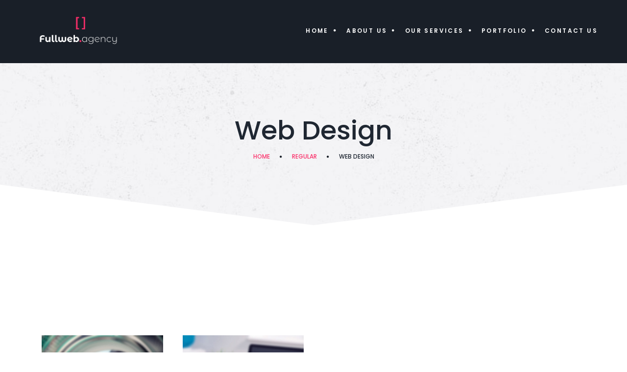

--- FILE ---
content_type: text/html; charset=UTF-8
request_url: https://fullweb.agency/portfolio/web-design-regular/
body_size: 9637
content:
<!DOCTYPE html>
<html lang="fr-FR" class="no-js">
<head>
	<meta charset="UTF-8">
	<meta name="viewport" content="width=device-width, initial-scale=1">
    <meta name="format-detection" content="telephone=no">
	<link rel="profile" href="http://gmpg.org/xfn/11">
		<title>Web Design &#8211; FULLWEB AGENCY : Conseils en stratégie digitale, numérique responsable et RSE</title>
<meta name='robots' content='max-image-preview:large' />
<link rel='dns-prefetch' href='//fonts.googleapis.com' />
<link rel="alternate" type="application/rss+xml" title="FULLWEB AGENCY : Conseils en stratégie digitale, numérique responsable et RSE &raquo; Flux" href="https://fullweb.agency/feed/" />
<link rel="alternate" type="application/rss+xml" title="FULLWEB AGENCY : Conseils en stratégie digitale, numérique responsable et RSE &raquo; Flux des commentaires" href="https://fullweb.agency/comments/feed/" />
<link rel="alternate" type="application/rss+xml" title="Flux pour FULLWEB AGENCY : Conseils en stratégie digitale, numérique responsable et RSE &raquo; Web Design Portfolio Catégorie" href="https://fullweb.agency/portfolio/web-design-regular/feed/" />
<script>
window._wpemojiSettings = {"baseUrl":"https:\/\/s.w.org\/images\/core\/emoji\/14.0.0\/72x72\/","ext":".png","svgUrl":"https:\/\/s.w.org\/images\/core\/emoji\/14.0.0\/svg\/","svgExt":".svg","source":{"concatemoji":"https:\/\/fullweb.agency\/wp-includes\/js\/wp-emoji-release.min.js?ver=6.2.8"}};
/*! This file is auto-generated */
!function(e,a,t){var n,r,o,i=a.createElement("canvas"),p=i.getContext&&i.getContext("2d");function s(e,t){p.clearRect(0,0,i.width,i.height),p.fillText(e,0,0);e=i.toDataURL();return p.clearRect(0,0,i.width,i.height),p.fillText(t,0,0),e===i.toDataURL()}function c(e){var t=a.createElement("script");t.src=e,t.defer=t.type="text/javascript",a.getElementsByTagName("head")[0].appendChild(t)}for(o=Array("flag","emoji"),t.supports={everything:!0,everythingExceptFlag:!0},r=0;r<o.length;r++)t.supports[o[r]]=function(e){if(p&&p.fillText)switch(p.textBaseline="top",p.font="600 32px Arial",e){case"flag":return s("\ud83c\udff3\ufe0f\u200d\u26a7\ufe0f","\ud83c\udff3\ufe0f\u200b\u26a7\ufe0f")?!1:!s("\ud83c\uddfa\ud83c\uddf3","\ud83c\uddfa\u200b\ud83c\uddf3")&&!s("\ud83c\udff4\udb40\udc67\udb40\udc62\udb40\udc65\udb40\udc6e\udb40\udc67\udb40\udc7f","\ud83c\udff4\u200b\udb40\udc67\u200b\udb40\udc62\u200b\udb40\udc65\u200b\udb40\udc6e\u200b\udb40\udc67\u200b\udb40\udc7f");case"emoji":return!s("\ud83e\udef1\ud83c\udffb\u200d\ud83e\udef2\ud83c\udfff","\ud83e\udef1\ud83c\udffb\u200b\ud83e\udef2\ud83c\udfff")}return!1}(o[r]),t.supports.everything=t.supports.everything&&t.supports[o[r]],"flag"!==o[r]&&(t.supports.everythingExceptFlag=t.supports.everythingExceptFlag&&t.supports[o[r]]);t.supports.everythingExceptFlag=t.supports.everythingExceptFlag&&!t.supports.flag,t.DOMReady=!1,t.readyCallback=function(){t.DOMReady=!0},t.supports.everything||(n=function(){t.readyCallback()},a.addEventListener?(a.addEventListener("DOMContentLoaded",n,!1),e.addEventListener("load",n,!1)):(e.attachEvent("onload",n),a.attachEvent("onreadystatechange",function(){"complete"===a.readyState&&t.readyCallback()})),(e=t.source||{}).concatemoji?c(e.concatemoji):e.wpemoji&&e.twemoji&&(c(e.twemoji),c(e.wpemoji)))}(window,document,window._wpemojiSettings);
</script>
<style>
img.wp-smiley,
img.emoji {
	display: inline !important;
	border: none !important;
	box-shadow: none !important;
	height: 1em !important;
	width: 1em !important;
	margin: 0 0.07em !important;
	vertical-align: -0.1em !important;
	background: none !important;
	padding: 0 !important;
}
</style>
	<link rel='stylesheet' id='simple_social_feed_css-css' href='https://fullweb.agency/wp-content/plugins/simple-social-feed/css/simple_social_feed.css?ver=0.0.2' media='all' />
<link rel='stylesheet' id='wp-block-library-css' href='https://fullweb.agency/wp-includes/css/dist/block-library/style.min.css?ver=6.2.8' media='all' />
<style id='wp-block-library-theme-inline-css'>
.wp-block-audio figcaption{color:#555;font-size:13px;text-align:center}.is-dark-theme .wp-block-audio figcaption{color:hsla(0,0%,100%,.65)}.wp-block-audio{margin:0 0 1em}.wp-block-code{border:1px solid #ccc;border-radius:4px;font-family:Menlo,Consolas,monaco,monospace;padding:.8em 1em}.wp-block-embed figcaption{color:#555;font-size:13px;text-align:center}.is-dark-theme .wp-block-embed figcaption{color:hsla(0,0%,100%,.65)}.wp-block-embed{margin:0 0 1em}.blocks-gallery-caption{color:#555;font-size:13px;text-align:center}.is-dark-theme .blocks-gallery-caption{color:hsla(0,0%,100%,.65)}.wp-block-image figcaption{color:#555;font-size:13px;text-align:center}.is-dark-theme .wp-block-image figcaption{color:hsla(0,0%,100%,.65)}.wp-block-image{margin:0 0 1em}.wp-block-pullquote{border-bottom:4px solid;border-top:4px solid;color:currentColor;margin-bottom:1.75em}.wp-block-pullquote cite,.wp-block-pullquote footer,.wp-block-pullquote__citation{color:currentColor;font-size:.8125em;font-style:normal;text-transform:uppercase}.wp-block-quote{border-left:.25em solid;margin:0 0 1.75em;padding-left:1em}.wp-block-quote cite,.wp-block-quote footer{color:currentColor;font-size:.8125em;font-style:normal;position:relative}.wp-block-quote.has-text-align-right{border-left:none;border-right:.25em solid;padding-left:0;padding-right:1em}.wp-block-quote.has-text-align-center{border:none;padding-left:0}.wp-block-quote.is-large,.wp-block-quote.is-style-large,.wp-block-quote.is-style-plain{border:none}.wp-block-search .wp-block-search__label{font-weight:700}.wp-block-search__button{border:1px solid #ccc;padding:.375em .625em}:where(.wp-block-group.has-background){padding:1.25em 2.375em}.wp-block-separator.has-css-opacity{opacity:.4}.wp-block-separator{border:none;border-bottom:2px solid;margin-left:auto;margin-right:auto}.wp-block-separator.has-alpha-channel-opacity{opacity:1}.wp-block-separator:not(.is-style-wide):not(.is-style-dots){width:100px}.wp-block-separator.has-background:not(.is-style-dots){border-bottom:none;height:1px}.wp-block-separator.has-background:not(.is-style-wide):not(.is-style-dots){height:2px}.wp-block-table{margin:0 0 1em}.wp-block-table td,.wp-block-table th{word-break:normal}.wp-block-table figcaption{color:#555;font-size:13px;text-align:center}.is-dark-theme .wp-block-table figcaption{color:hsla(0,0%,100%,.65)}.wp-block-video figcaption{color:#555;font-size:13px;text-align:center}.is-dark-theme .wp-block-video figcaption{color:hsla(0,0%,100%,.65)}.wp-block-video{margin:0 0 1em}.wp-block-template-part.has-background{margin-bottom:0;margin-top:0;padding:1.25em 2.375em}
</style>
<link rel='stylesheet' id='classic-theme-styles-css' href='https://fullweb.agency/wp-includes/css/classic-themes.min.css?ver=6.2.8' media='all' />
<style id='global-styles-inline-css'>
body{--wp--preset--color--black: #000000;--wp--preset--color--cyan-bluish-gray: #abb8c3;--wp--preset--color--white: #ffffff;--wp--preset--color--pale-pink: #f78da7;--wp--preset--color--vivid-red: #cf2e2e;--wp--preset--color--luminous-vivid-orange: #ff6900;--wp--preset--color--luminous-vivid-amber: #fcb900;--wp--preset--color--light-green-cyan: #7bdcb5;--wp--preset--color--vivid-green-cyan: #00d084;--wp--preset--color--pale-cyan-blue: #8ed1fc;--wp--preset--color--vivid-cyan-blue: #0693e3;--wp--preset--color--vivid-purple: #9b51e0;--wp--preset--gradient--vivid-cyan-blue-to-vivid-purple: linear-gradient(135deg,rgba(6,147,227,1) 0%,rgb(155,81,224) 100%);--wp--preset--gradient--light-green-cyan-to-vivid-green-cyan: linear-gradient(135deg,rgb(122,220,180) 0%,rgb(0,208,130) 100%);--wp--preset--gradient--luminous-vivid-amber-to-luminous-vivid-orange: linear-gradient(135deg,rgba(252,185,0,1) 0%,rgba(255,105,0,1) 100%);--wp--preset--gradient--luminous-vivid-orange-to-vivid-red: linear-gradient(135deg,rgba(255,105,0,1) 0%,rgb(207,46,46) 100%);--wp--preset--gradient--very-light-gray-to-cyan-bluish-gray: linear-gradient(135deg,rgb(238,238,238) 0%,rgb(169,184,195) 100%);--wp--preset--gradient--cool-to-warm-spectrum: linear-gradient(135deg,rgb(74,234,220) 0%,rgb(151,120,209) 20%,rgb(207,42,186) 40%,rgb(238,44,130) 60%,rgb(251,105,98) 80%,rgb(254,248,76) 100%);--wp--preset--gradient--blush-light-purple: linear-gradient(135deg,rgb(255,206,236) 0%,rgb(152,150,240) 100%);--wp--preset--gradient--blush-bordeaux: linear-gradient(135deg,rgb(254,205,165) 0%,rgb(254,45,45) 50%,rgb(107,0,62) 100%);--wp--preset--gradient--luminous-dusk: linear-gradient(135deg,rgb(255,203,112) 0%,rgb(199,81,192) 50%,rgb(65,88,208) 100%);--wp--preset--gradient--pale-ocean: linear-gradient(135deg,rgb(255,245,203) 0%,rgb(182,227,212) 50%,rgb(51,167,181) 100%);--wp--preset--gradient--electric-grass: linear-gradient(135deg,rgb(202,248,128) 0%,rgb(113,206,126) 100%);--wp--preset--gradient--midnight: linear-gradient(135deg,rgb(2,3,129) 0%,rgb(40,116,252) 100%);--wp--preset--duotone--dark-grayscale: url('#wp-duotone-dark-grayscale');--wp--preset--duotone--grayscale: url('#wp-duotone-grayscale');--wp--preset--duotone--purple-yellow: url('#wp-duotone-purple-yellow');--wp--preset--duotone--blue-red: url('#wp-duotone-blue-red');--wp--preset--duotone--midnight: url('#wp-duotone-midnight');--wp--preset--duotone--magenta-yellow: url('#wp-duotone-magenta-yellow');--wp--preset--duotone--purple-green: url('#wp-duotone-purple-green');--wp--preset--duotone--blue-orange: url('#wp-duotone-blue-orange');--wp--preset--font-size--small: 13px;--wp--preset--font-size--medium: 20px;--wp--preset--font-size--large: 36px;--wp--preset--font-size--x-large: 42px;--wp--preset--spacing--20: 0.44rem;--wp--preset--spacing--30: 0.67rem;--wp--preset--spacing--40: 1rem;--wp--preset--spacing--50: 1.5rem;--wp--preset--spacing--60: 2.25rem;--wp--preset--spacing--70: 3.38rem;--wp--preset--spacing--80: 5.06rem;--wp--preset--shadow--natural: 6px 6px 9px rgba(0, 0, 0, 0.2);--wp--preset--shadow--deep: 12px 12px 50px rgba(0, 0, 0, 0.4);--wp--preset--shadow--sharp: 6px 6px 0px rgba(0, 0, 0, 0.2);--wp--preset--shadow--outlined: 6px 6px 0px -3px rgba(255, 255, 255, 1), 6px 6px rgba(0, 0, 0, 1);--wp--preset--shadow--crisp: 6px 6px 0px rgba(0, 0, 0, 1);}:where(.is-layout-flex){gap: 0.5em;}body .is-layout-flow > .alignleft{float: left;margin-inline-start: 0;margin-inline-end: 2em;}body .is-layout-flow > .alignright{float: right;margin-inline-start: 2em;margin-inline-end: 0;}body .is-layout-flow > .aligncenter{margin-left: auto !important;margin-right: auto !important;}body .is-layout-constrained > .alignleft{float: left;margin-inline-start: 0;margin-inline-end: 2em;}body .is-layout-constrained > .alignright{float: right;margin-inline-start: 2em;margin-inline-end: 0;}body .is-layout-constrained > .aligncenter{margin-left: auto !important;margin-right: auto !important;}body .is-layout-constrained > :where(:not(.alignleft):not(.alignright):not(.alignfull)){max-width: var(--wp--style--global--content-size);margin-left: auto !important;margin-right: auto !important;}body .is-layout-constrained > .alignwide{max-width: var(--wp--style--global--wide-size);}body .is-layout-flex{display: flex;}body .is-layout-flex{flex-wrap: wrap;align-items: center;}body .is-layout-flex > *{margin: 0;}:where(.wp-block-columns.is-layout-flex){gap: 2em;}.has-black-color{color: var(--wp--preset--color--black) !important;}.has-cyan-bluish-gray-color{color: var(--wp--preset--color--cyan-bluish-gray) !important;}.has-white-color{color: var(--wp--preset--color--white) !important;}.has-pale-pink-color{color: var(--wp--preset--color--pale-pink) !important;}.has-vivid-red-color{color: var(--wp--preset--color--vivid-red) !important;}.has-luminous-vivid-orange-color{color: var(--wp--preset--color--luminous-vivid-orange) !important;}.has-luminous-vivid-amber-color{color: var(--wp--preset--color--luminous-vivid-amber) !important;}.has-light-green-cyan-color{color: var(--wp--preset--color--light-green-cyan) !important;}.has-vivid-green-cyan-color{color: var(--wp--preset--color--vivid-green-cyan) !important;}.has-pale-cyan-blue-color{color: var(--wp--preset--color--pale-cyan-blue) !important;}.has-vivid-cyan-blue-color{color: var(--wp--preset--color--vivid-cyan-blue) !important;}.has-vivid-purple-color{color: var(--wp--preset--color--vivid-purple) !important;}.has-black-background-color{background-color: var(--wp--preset--color--black) !important;}.has-cyan-bluish-gray-background-color{background-color: var(--wp--preset--color--cyan-bluish-gray) !important;}.has-white-background-color{background-color: var(--wp--preset--color--white) !important;}.has-pale-pink-background-color{background-color: var(--wp--preset--color--pale-pink) !important;}.has-vivid-red-background-color{background-color: var(--wp--preset--color--vivid-red) !important;}.has-luminous-vivid-orange-background-color{background-color: var(--wp--preset--color--luminous-vivid-orange) !important;}.has-luminous-vivid-amber-background-color{background-color: var(--wp--preset--color--luminous-vivid-amber) !important;}.has-light-green-cyan-background-color{background-color: var(--wp--preset--color--light-green-cyan) !important;}.has-vivid-green-cyan-background-color{background-color: var(--wp--preset--color--vivid-green-cyan) !important;}.has-pale-cyan-blue-background-color{background-color: var(--wp--preset--color--pale-cyan-blue) !important;}.has-vivid-cyan-blue-background-color{background-color: var(--wp--preset--color--vivid-cyan-blue) !important;}.has-vivid-purple-background-color{background-color: var(--wp--preset--color--vivid-purple) !important;}.has-black-border-color{border-color: var(--wp--preset--color--black) !important;}.has-cyan-bluish-gray-border-color{border-color: var(--wp--preset--color--cyan-bluish-gray) !important;}.has-white-border-color{border-color: var(--wp--preset--color--white) !important;}.has-pale-pink-border-color{border-color: var(--wp--preset--color--pale-pink) !important;}.has-vivid-red-border-color{border-color: var(--wp--preset--color--vivid-red) !important;}.has-luminous-vivid-orange-border-color{border-color: var(--wp--preset--color--luminous-vivid-orange) !important;}.has-luminous-vivid-amber-border-color{border-color: var(--wp--preset--color--luminous-vivid-amber) !important;}.has-light-green-cyan-border-color{border-color: var(--wp--preset--color--light-green-cyan) !important;}.has-vivid-green-cyan-border-color{border-color: var(--wp--preset--color--vivid-green-cyan) !important;}.has-pale-cyan-blue-border-color{border-color: var(--wp--preset--color--pale-cyan-blue) !important;}.has-vivid-cyan-blue-border-color{border-color: var(--wp--preset--color--vivid-cyan-blue) !important;}.has-vivid-purple-border-color{border-color: var(--wp--preset--color--vivid-purple) !important;}.has-vivid-cyan-blue-to-vivid-purple-gradient-background{background: var(--wp--preset--gradient--vivid-cyan-blue-to-vivid-purple) !important;}.has-light-green-cyan-to-vivid-green-cyan-gradient-background{background: var(--wp--preset--gradient--light-green-cyan-to-vivid-green-cyan) !important;}.has-luminous-vivid-amber-to-luminous-vivid-orange-gradient-background{background: var(--wp--preset--gradient--luminous-vivid-amber-to-luminous-vivid-orange) !important;}.has-luminous-vivid-orange-to-vivid-red-gradient-background{background: var(--wp--preset--gradient--luminous-vivid-orange-to-vivid-red) !important;}.has-very-light-gray-to-cyan-bluish-gray-gradient-background{background: var(--wp--preset--gradient--very-light-gray-to-cyan-bluish-gray) !important;}.has-cool-to-warm-spectrum-gradient-background{background: var(--wp--preset--gradient--cool-to-warm-spectrum) !important;}.has-blush-light-purple-gradient-background{background: var(--wp--preset--gradient--blush-light-purple) !important;}.has-blush-bordeaux-gradient-background{background: var(--wp--preset--gradient--blush-bordeaux) !important;}.has-luminous-dusk-gradient-background{background: var(--wp--preset--gradient--luminous-dusk) !important;}.has-pale-ocean-gradient-background{background: var(--wp--preset--gradient--pale-ocean) !important;}.has-electric-grass-gradient-background{background: var(--wp--preset--gradient--electric-grass) !important;}.has-midnight-gradient-background{background: var(--wp--preset--gradient--midnight) !important;}.has-small-font-size{font-size: var(--wp--preset--font-size--small) !important;}.has-medium-font-size{font-size: var(--wp--preset--font-size--medium) !important;}.has-large-font-size{font-size: var(--wp--preset--font-size--large) !important;}.has-x-large-font-size{font-size: var(--wp--preset--font-size--x-large) !important;}
.wp-block-navigation a:where(:not(.wp-element-button)){color: inherit;}
:where(.wp-block-columns.is-layout-flex){gap: 2em;}
.wp-block-pullquote{font-size: 1.5em;line-height: 1.6;}
</style>
<link rel='stylesheet' id='wp-aas-public-css-css' href='https://fullweb.agency/wp-content/plugins/accordion-and-accordion-slider/assets/css/wp-aas-public.css?ver=1.4.6' media='all' />
<link rel='stylesheet' id='font-awesome-css' href='https://fullweb.agency/wp-content/plugins/unyson/framework/static/libs/font-awesome/css/font-awesome.min.css?ver=2.7.31' media='all' />
<link rel='stylesheet' id='deepdigital-icon-fonts-css' href='https://fullweb.agency/wp-content/themes/deepdigital/css/fonts.css?ver=2.11.4' media='all' />
<link rel='stylesheet' id='deepdigital-font-css' href='//fonts.googleapis.com/css?family=Poppins%3A100%2C200%2C300%2C400%2C500%2C600%2C700%2C800%2C900%7CRaleway%3A100%2C200%2C300%2C400%2C500%2C600%2C700%2C800&#038;subset=latin-ext&#038;ver=2.11.4' media='all' />
<link rel='stylesheet' id='deepdigital-css-style-css' href='https://fullweb.agency/wp-content/themes/deepdigital/style.css?ver=6.2.8' media='all' />
<link rel='stylesheet' id='deepdigital-bootstrap-css' href='https://fullweb.agency/wp-content/themes/deepdigital/css/bootstrap.min.css?ver=2.11.4' media='all' />
<link rel='stylesheet' id='deepdigital-animations-css' href='https://fullweb.agency/wp-content/themes/deepdigital/css/animations.css?ver=2.11.4' media='all' />
<link rel='stylesheet' id='deepdigital-main-css' href='https://fullweb.agency/wp-content/themes/deepdigital/css/main.css?ver=2.11.4' media='all' />
<style id='deepdigital-main-inline-css'>
:root{--colorMain:#FA316A;--colorMain2:#a0ce4e;--colorMain3:#00bea3;--colorMain4:#f1894c;--darkgreyColor:#1f2732;--greyColor:#f4f4f5;--darkColor:#191f28;--fontColor:#7f7f7f;--fontColorLight:#a4a9b9;--colorMainRGB:250, 49, 106;--colorMain2RGB:160, 206, 78;--colorMain3RGB:0, 190, 163;--colorMain4RGB:241, 137, 76;--darkgreyColorRGB:31, 39, 50;--greyColorRGB:244, 244, 245;--darkColorRGB:25, 31, 40;--colorMainLighter10:#fb638e;--colorMainLighter30:#fec6d6;--darkColorDarken2:#151a22;--greyColorDarken1:#f1f1f3;}
</style>
<script src='https://fullweb.agency/wp-includes/js/jquery/jquery.min.js?ver=3.6.4' id='jquery-core-js'></script>
<script src='https://fullweb.agency/wp-includes/js/jquery/jquery-migrate.min.js?ver=3.4.0' id='jquery-migrate-js'></script>
<script src='https://fullweb.agency/wp-content/plugins/rev-slider/public/assets/js/rbtools.min.js?ver=6.5.18' async id='tp-tools-js'></script>
<script src='https://fullweb.agency/wp-content/plugins/rev-slider/public/assets/js/rs6.min.js?ver=6.5.23' async id='revmin-js'></script>
<script id='snazzymaps-js-js-extra'>
var SnazzyDataForSnazzyMaps = [];
SnazzyDataForSnazzyMaps={"id":151,"name":"Ultra Light with Labels","description":"Light Rust","url":"https:\/\/snazzymaps.com\/style\/151\/ultra-light-with-labels","imageUrl":"https:\/\/snazzy-maps-cdn.azureedge.net\/assets\/151-ultra-light-with-labels.png?v=20170626083737","json":"[{\"featureType\":\"water\",\"elementType\":\"geometry\",\"stylers\":[{\"color\":\"#e9e9e9\"},{\"lightness\":17}]},{\"featureType\":\"landscape\",\"elementType\":\"geometry\",\"stylers\":[{\"color\":\"#f5f5f5\"},{\"lightness\":20}]},{\"featureType\":\"road.highway\",\"elementType\":\"geometry.fill\",\"stylers\":[{\"color\":\"#ffffff\"},{\"lightness\":17}]},{\"featureType\":\"road.highway\",\"elementType\":\"geometry.stroke\",\"stylers\":[{\"color\":\"#ffffff\"},{\"lightness\":29},{\"weight\":0.2}]},{\"featureType\":\"road.arterial\",\"elementType\":\"geometry\",\"stylers\":[{\"color\":\"#ffffff\"},{\"lightness\":18}]},{\"featureType\":\"road.local\",\"elementType\":\"geometry\",\"stylers\":[{\"color\":\"#ffffff\"},{\"lightness\":16}]},{\"featureType\":\"poi\",\"elementType\":\"geometry\",\"stylers\":[{\"color\":\"#f5f5f5\"},{\"lightness\":21}]},{\"featureType\":\"poi.park\",\"elementType\":\"geometry\",\"stylers\":[{\"color\":\"#dedede\"},{\"lightness\":21}]},{\"elementType\":\"labels.text.stroke\",\"stylers\":[{\"visibility\":\"on\"},{\"color\":\"#ffffff\"},{\"lightness\":16}]},{\"elementType\":\"labels.text.fill\",\"stylers\":[{\"saturation\":36},{\"color\":\"#333333\"},{\"lightness\":40}]},{\"elementType\":\"labels.icon\",\"stylers\":[{\"visibility\":\"off\"}]},{\"featureType\":\"transit\",\"elementType\":\"geometry\",\"stylers\":[{\"color\":\"#f2f2f2\"},{\"lightness\":19}]},{\"featureType\":\"administrative\",\"elementType\":\"geometry.fill\",\"stylers\":[{\"color\":\"#fefefe\"},{\"lightness\":20}]},{\"featureType\":\"administrative\",\"elementType\":\"geometry.stroke\",\"stylers\":[{\"color\":\"#fefefe\"},{\"lightness\":17},{\"weight\":1.2}]}]","views":620653,"favorites":1564,"createdBy":{"name":"hawasan","url":"http:\/\/www.haveasign.pl"},"createdOn":"2014-11-04T03:01:33.197","tags":["greyscale","light"],"colors":["gray","white"]};
</script>
<script src='https://fullweb.agency/wp-content/plugins/snazzy-maps/snazzymaps.js?ver=1.5.0' id='snazzymaps-js-js'></script>
<script src='https://fullweb.agency/wp-content/themes/deepdigital/js/vendor/modernizr-custom.js?ver=2.11.4' id='deepdigital-modernizr-js'></script>
<link rel="EditURI" type="application/rsd+xml" title="RSD" href="https://fullweb.agency/xmlrpc.php?rsd" />
<link rel="wlwmanifest" type="application/wlwmanifest+xml" href="https://fullweb.agency/wp-includes/wlwmanifest.xml" />
<meta name="generator" content="WordPress 6.2.8" />
<meta name="generator" content="Redux 4.5.10" /><meta name="generator" content="Powered by Slider Revolution 6.5.23 - responsive, Mobile-Friendly Slider Plugin for WordPress with comfortable drag and drop interface." />
<link rel="icon" href="https://fullweb.agency/wp-content/uploads/2023/04/cropped-Rose_FullWebAgency_icone@4x-32x32.png" sizes="32x32" />
<link rel="icon" href="https://fullweb.agency/wp-content/uploads/2023/04/cropped-Rose_FullWebAgency_icone@4x-192x192.png" sizes="192x192" />
<link rel="apple-touch-icon" href="https://fullweb.agency/wp-content/uploads/2023/04/cropped-Rose_FullWebAgency_icone@4x-180x180.png" />
<meta name="msapplication-TileImage" content="https://fullweb.agency/wp-content/uploads/2023/04/cropped-Rose_FullWebAgency_icone@4x-270x270.png" />
<script>function setREVStartSize(e){
			//window.requestAnimationFrame(function() {
				window.RSIW = window.RSIW===undefined ? window.innerWidth : window.RSIW;
				window.RSIH = window.RSIH===undefined ? window.innerHeight : window.RSIH;
				try {
					var pw = document.getElementById(e.c).parentNode.offsetWidth,
						newh;
					pw = pw===0 || isNaN(pw) || (e.l=="fullwidth" || e.layout=="fullwidth") ? window.RSIW : pw;
					e.tabw = e.tabw===undefined ? 0 : parseInt(e.tabw);
					e.thumbw = e.thumbw===undefined ? 0 : parseInt(e.thumbw);
					e.tabh = e.tabh===undefined ? 0 : parseInt(e.tabh);
					e.thumbh = e.thumbh===undefined ? 0 : parseInt(e.thumbh);
					e.tabhide = e.tabhide===undefined ? 0 : parseInt(e.tabhide);
					e.thumbhide = e.thumbhide===undefined ? 0 : parseInt(e.thumbhide);
					e.mh = e.mh===undefined || e.mh=="" || e.mh==="auto" ? 0 : parseInt(e.mh,0);
					if(e.layout==="fullscreen" || e.l==="fullscreen")
						newh = Math.max(e.mh,window.RSIH);
					else{
						e.gw = Array.isArray(e.gw) ? e.gw : [e.gw];
						for (var i in e.rl) if (e.gw[i]===undefined || e.gw[i]===0) e.gw[i] = e.gw[i-1];
						e.gh = e.el===undefined || e.el==="" || (Array.isArray(e.el) && e.el.length==0)? e.gh : e.el;
						e.gh = Array.isArray(e.gh) ? e.gh : [e.gh];
						for (var i in e.rl) if (e.gh[i]===undefined || e.gh[i]===0) e.gh[i] = e.gh[i-1];
											
						var nl = new Array(e.rl.length),
							ix = 0,
							sl;
						e.tabw = e.tabhide>=pw ? 0 : e.tabw;
						e.thumbw = e.thumbhide>=pw ? 0 : e.thumbw;
						e.tabh = e.tabhide>=pw ? 0 : e.tabh;
						e.thumbh = e.thumbhide>=pw ? 0 : e.thumbh;
						for (var i in e.rl) nl[i] = e.rl[i]<window.RSIW ? 0 : e.rl[i];
						sl = nl[0];
						for (var i in nl) if (sl>nl[i] && nl[i]>0) { sl = nl[i]; ix=i;}
						var m = pw>(e.gw[ix]+e.tabw+e.thumbw) ? 1 : (pw-(e.tabw+e.thumbw)) / (e.gw[ix]);
						newh =  (e.gh[ix] * m) + (e.tabh + e.thumbh);
					}
					var el = document.getElementById(e.c);
					if (el!==null && el) el.style.height = newh+"px";
					el = document.getElementById(e.c+"_wrapper");
					if (el!==null && el) {
						el.style.height = newh+"px";
						el.style.display = "block";
					}
				} catch(e){
					console.log("Failure at Presize of Slider:" + e)
				}
			//});
		  };</script>
</head>

<body class="archive tax-fw-portfolio-category term-web-design-regular term-94 masthead-fixed archive-list-view full-width light-body">
<svg xmlns="http://www.w3.org/2000/svg" viewBox="0 0 0 0" width="0" height="0" focusable="false" role="none" style="visibility: hidden; position: absolute; left: -9999px; overflow: hidden;" ><defs><filter id="wp-duotone-dark-grayscale"><feColorMatrix color-interpolation-filters="sRGB" type="matrix" values=" .299 .587 .114 0 0 .299 .587 .114 0 0 .299 .587 .114 0 0 .299 .587 .114 0 0 " /><feComponentTransfer color-interpolation-filters="sRGB" ><feFuncR type="table" tableValues="0 0.49803921568627" /><feFuncG type="table" tableValues="0 0.49803921568627" /><feFuncB type="table" tableValues="0 0.49803921568627" /><feFuncA type="table" tableValues="1 1" /></feComponentTransfer><feComposite in2="SourceGraphic" operator="in" /></filter></defs></svg><svg xmlns="http://www.w3.org/2000/svg" viewBox="0 0 0 0" width="0" height="0" focusable="false" role="none" style="visibility: hidden; position: absolute; left: -9999px; overflow: hidden;" ><defs><filter id="wp-duotone-grayscale"><feColorMatrix color-interpolation-filters="sRGB" type="matrix" values=" .299 .587 .114 0 0 .299 .587 .114 0 0 .299 .587 .114 0 0 .299 .587 .114 0 0 " /><feComponentTransfer color-interpolation-filters="sRGB" ><feFuncR type="table" tableValues="0 1" /><feFuncG type="table" tableValues="0 1" /><feFuncB type="table" tableValues="0 1" /><feFuncA type="table" tableValues="1 1" /></feComponentTransfer><feComposite in2="SourceGraphic" operator="in" /></filter></defs></svg><svg xmlns="http://www.w3.org/2000/svg" viewBox="0 0 0 0" width="0" height="0" focusable="false" role="none" style="visibility: hidden; position: absolute; left: -9999px; overflow: hidden;" ><defs><filter id="wp-duotone-purple-yellow"><feColorMatrix color-interpolation-filters="sRGB" type="matrix" values=" .299 .587 .114 0 0 .299 .587 .114 0 0 .299 .587 .114 0 0 .299 .587 .114 0 0 " /><feComponentTransfer color-interpolation-filters="sRGB" ><feFuncR type="table" tableValues="0.54901960784314 0.98823529411765" /><feFuncG type="table" tableValues="0 1" /><feFuncB type="table" tableValues="0.71764705882353 0.25490196078431" /><feFuncA type="table" tableValues="1 1" /></feComponentTransfer><feComposite in2="SourceGraphic" operator="in" /></filter></defs></svg><svg xmlns="http://www.w3.org/2000/svg" viewBox="0 0 0 0" width="0" height="0" focusable="false" role="none" style="visibility: hidden; position: absolute; left: -9999px; overflow: hidden;" ><defs><filter id="wp-duotone-blue-red"><feColorMatrix color-interpolation-filters="sRGB" type="matrix" values=" .299 .587 .114 0 0 .299 .587 .114 0 0 .299 .587 .114 0 0 .299 .587 .114 0 0 " /><feComponentTransfer color-interpolation-filters="sRGB" ><feFuncR type="table" tableValues="0 1" /><feFuncG type="table" tableValues="0 0.27843137254902" /><feFuncB type="table" tableValues="0.5921568627451 0.27843137254902" /><feFuncA type="table" tableValues="1 1" /></feComponentTransfer><feComposite in2="SourceGraphic" operator="in" /></filter></defs></svg><svg xmlns="http://www.w3.org/2000/svg" viewBox="0 0 0 0" width="0" height="0" focusable="false" role="none" style="visibility: hidden; position: absolute; left: -9999px; overflow: hidden;" ><defs><filter id="wp-duotone-midnight"><feColorMatrix color-interpolation-filters="sRGB" type="matrix" values=" .299 .587 .114 0 0 .299 .587 .114 0 0 .299 .587 .114 0 0 .299 .587 .114 0 0 " /><feComponentTransfer color-interpolation-filters="sRGB" ><feFuncR type="table" tableValues="0 0" /><feFuncG type="table" tableValues="0 0.64705882352941" /><feFuncB type="table" tableValues="0 1" /><feFuncA type="table" tableValues="1 1" /></feComponentTransfer><feComposite in2="SourceGraphic" operator="in" /></filter></defs></svg><svg xmlns="http://www.w3.org/2000/svg" viewBox="0 0 0 0" width="0" height="0" focusable="false" role="none" style="visibility: hidden; position: absolute; left: -9999px; overflow: hidden;" ><defs><filter id="wp-duotone-magenta-yellow"><feColorMatrix color-interpolation-filters="sRGB" type="matrix" values=" .299 .587 .114 0 0 .299 .587 .114 0 0 .299 .587 .114 0 0 .299 .587 .114 0 0 " /><feComponentTransfer color-interpolation-filters="sRGB" ><feFuncR type="table" tableValues="0.78039215686275 1" /><feFuncG type="table" tableValues="0 0.94901960784314" /><feFuncB type="table" tableValues="0.35294117647059 0.47058823529412" /><feFuncA type="table" tableValues="1 1" /></feComponentTransfer><feComposite in2="SourceGraphic" operator="in" /></filter></defs></svg><svg xmlns="http://www.w3.org/2000/svg" viewBox="0 0 0 0" width="0" height="0" focusable="false" role="none" style="visibility: hidden; position: absolute; left: -9999px; overflow: hidden;" ><defs><filter id="wp-duotone-purple-green"><feColorMatrix color-interpolation-filters="sRGB" type="matrix" values=" .299 .587 .114 0 0 .299 .587 .114 0 0 .299 .587 .114 0 0 .299 .587 .114 0 0 " /><feComponentTransfer color-interpolation-filters="sRGB" ><feFuncR type="table" tableValues="0.65098039215686 0.40392156862745" /><feFuncG type="table" tableValues="0 1" /><feFuncB type="table" tableValues="0.44705882352941 0.4" /><feFuncA type="table" tableValues="1 1" /></feComponentTransfer><feComposite in2="SourceGraphic" operator="in" /></filter></defs></svg><svg xmlns="http://www.w3.org/2000/svg" viewBox="0 0 0 0" width="0" height="0" focusable="false" role="none" style="visibility: hidden; position: absolute; left: -9999px; overflow: hidden;" ><defs><filter id="wp-duotone-blue-orange"><feColorMatrix color-interpolation-filters="sRGB" type="matrix" values=" .299 .587 .114 0 0 .299 .587 .114 0 0 .299 .587 .114 0 0 .299 .587 .114 0 0 " /><feComponentTransfer color-interpolation-filters="sRGB" ><feFuncR type="table" tableValues="0.098039215686275 1" /><feFuncG type="table" tableValues="0 0.66274509803922" /><feFuncB type="table" tableValues="0.84705882352941 0.41960784313725" /><feFuncA type="table" tableValues="1 1" /></feComponentTransfer><feComposite in2="SourceGraphic" operator="in" /></filter></defs></svg>	<!-- page preloader -->
	<div class="preloader">
		<div class="preloader_image to_animate" data-delay="3000" data-animation="pulse"  style="background-image: url(//fullweb.agency/wp-content/uploads/2023/04/cropped-Rose_FullWebAgency_icone@4x.png)"></div>
	</div>

<span class="circle-cursor">
    <h6 class="title"></h6>
    <span class="date"></span>
</span>

<!-- search modal -->
<div class="modal" tabindex="-1" role="dialog" aria-labelledby="search_modal" id="search_modal">
	<button type="button" class="close" data-dismiss="modal" aria-label="Close">
		<span aria-hidden="true">
			<i class="rt-icon2-cross2"></i>
		</span>
	</button>
	<div class="widget widget_search">
		
<form role="search" method="get" class="search-form form-inline" action="https://fullweb.agency/">
	<div class="form-group">
		<label>
			<input type="search" class="search-field form-control"
			       placeholder="Search"
			       value="" name="s"
			       title="Search for:"/>
		</label>
	</div>
	<button type="submit" class="search-submit theme_button">
		<span class="screen-reader-text">Search</span>
	</button>
</form>
	</div>
</div>
	<!-- Unyson messages modal -->
	<div class="modal fade" tabindex="-1" role="dialog" id="messages_modal">
		<div class="fw-messages-wrap ls with_padding">
			<button type="button" class="close color-darkgrey" data-dismiss="modal">
				<span aria-hidden="true">&times;</span>
			</button>
					</div>
	</div><!-- eof .modal -->

<!-- wrappers for visual page editor and boxed version of template -->
<div id="canvas" class="wide">
	<div id="box_wrapper">
		<!-- template sections -->
		<header id="header" class="page_header header_1 toggler_right affix-top ds">
	<div class="container-fluid">
		<div class="row">
			<div class="col-sm-12 display_table">
				<div class="header_left_logo display_table_cell">
					<a href="https://fullweb.agency/"
   rel="home" class="logo logo_image_only">
			<img src="//fullweb.agency/wp-content/uploads/2023/04/Blanc-rose_FullWebAgency_horizontal@4x-e1682541085387.png" alt="">
		</a>				</div><!-- eof .header_left_logo -->
				<div class="header_mainmenu display_table_cell text-right">
					<nav class="mainmenu_wrapper primary-navigation">
						<ul id="menu-fwa_menu" class="sf-menu nav-menu nav"><li id="menu-item-7996" class="menu-item menu-item-type-custom menu-item-object-custom menu-item-7996"><a href="#" >HOME</a></li>
<li id="menu-item-7997" class="menu-item menu-item-type-custom menu-item-object-custom menu-item-7997"><a href="#" >ABOUT US</a></li>
<li id="menu-item-7998" class="menu-item menu-item-type-custom menu-item-object-custom menu-item-7998"><a href="#" >OUR SERVICES</a></li>
<li id="menu-item-7999" class="menu-item menu-item-type-custom menu-item-object-custom menu-item-7999"><a href="#" >PORTFOLIO</a></li>
<li id="menu-item-8000" class="menu-item menu-item-type-custom menu-item-object-custom menu-item-8000"><a href="#" >CONTACT US</a></li>
</ul>					</nav>
					<span class="toggle_menu"><span></span></span>
				</div><!--	eof .col-sm-* -->
			</div>
		</div><!--	eof .row-->
	</div> <!--	eof .container-->
</header><!-- eof .page_header --><section          class="page_breadcrumbs section_padding_40 overflow-visible ls polygon section_padding_top_100 section_padding_bottom_100">
    <h6 class="section_title_absolute left title-light"></h6>
    <div class="container">
		<div class="row">
            <div class="col-sm-12 text-center breadcrumbs_inner">
                <h2 class="breadcrumbs-title">
					<span class="taxonomy-name-title">Portfolio Catégorie : </span><span>Web Design</span>                </h2>
					<ol class="breadcrumb">
									<li class="first-item">
									<a href="https://fullweb.agency/">Home</a></li>
																<li class="0-item">
									<a href="https://fullweb.agency/portfolio/regular/">Regular</a></li>
																<li class="last-item">Web Design</li>
						</ol>
            </div>
		</div>
	</div>
</section>		<section class="light page_content section_padding_top_150 section_padding_bottom_150 columns_padding_30">
			<div class="container">
				<div class="row">
						<div id="content" class="content-wrap col-xs-12 col-sm-12 content">
		<div class="columns_padding_15">
    <div class="isotope_container isotope row masonry-layout"
         data-filters=".isotope_filters-69706aa502ef0">
		            <div
                    class="isotope-item item-layout-item-regular col-lg-3 col-md-4 col-sm-6 col-xs-12 averticement-fullwidth web-design-regular ">
				<div class="vertical-item gallery-item content-absolute text-center bottommargin_10">
			<div class="item-media">
			<img width="600" height="600" src="https://fullweb.agency/wp-content/uploads/2018/02/img_1-600x600.jpg" class="attachment-deepdigital-square size-deepdigital-square wp-post-image" alt="" decoding="async" srcset="https://fullweb.agency/wp-content/uploads/2018/02/img_1-600x600.jpg 600w, https://fullweb.agency/wp-content/uploads/2018/02/img_1-150x150.jpg 150w, https://fullweb.agency/wp-content/uploads/2018/02/img_1-100x100.jpg 100w" sizes="(max-width: 600px) 100vw, 600px" />			<div class="media-links">
				<div class="media-wrap">
                    <div class="categories-links highlight">
						<a href="https://fullweb.agency/portfolio/averticement-fullwidth/" rel="tag">Averticement</a> <a href="https://fullweb.agency/portfolio/web-design-regular/" rel="tag">Web Design</a>                    </div>
                    <h3 class="item-title">
                        <a href="https://fullweb.agency/projects/sadipscing-elitr-sed-diam/">
							Sadipscing elitr sed diam                        </a>
                    </h3>
				</div>
			</div>
		</div>
	</div>            </div>
		            <div
                    class="isotope-item item-layout-item-regular col-lg-3 col-md-4 col-sm-6 col-xs-12 web-design-fullwidth web-design-regular ">
				<div class="vertical-item gallery-item content-absolute text-center bottommargin_10">
			<div class="item-media">
			<img width="600" height="600" src="https://fullweb.agency/wp-content/uploads/2018/03/img_8-600x600.jpg" class="attachment-deepdigital-square size-deepdigital-square wp-post-image" alt="" decoding="async" loading="lazy" srcset="https://fullweb.agency/wp-content/uploads/2018/03/img_8-600x600.jpg 600w, https://fullweb.agency/wp-content/uploads/2018/03/img_8-150x150.jpg 150w, https://fullweb.agency/wp-content/uploads/2018/03/img_8-100x100.jpg 100w" sizes="(max-width: 600px) 100vw, 600px" />			<div class="media-links">
				<div class="media-wrap">
                    <div class="categories-links highlight">
						<a href="https://fullweb.agency/portfolio/web-design-fullwidth/" rel="tag">Web Design</a> <a href="https://fullweb.agency/portfolio/web-design-regular/" rel="tag">Web Design</a>                    </div>
                    <h3 class="item-title">
                        <a href="https://fullweb.agency/projects/aliquyam-erat-sed/">
							Aliquyam erat sed                        </a>
                    </h3>
				</div>
			</div>
		</div>
	</div>            </div>
		    </div><!-- eof .isotope_container -->
</div><!-- eof .columns_padding_* -->			</div><!--eof #content -->

    </div><!-- eof .row-->
    </div><!-- eof .container -->
    </section><!-- eof .page_content -->
    <footer id="footer"  style="background-image: url(//fullweb.agency/wp-content/uploads/2018/09/footer_bg.png)"            class="page_footer footer-1 section_padding_top_50 section_padding_bottom_65 columns_padding_25  background_contain ds">
        <div class="left_part"  style="background-image: url(//fullweb.agency/wp-content/uploads/2018/09/footer_bg.png)"></div>
        <div class="right_part"  style="background-image: url(//fullweb.agency/wp-content/uploads/2018/09/footer_bg.png)"></div>
        <div class="container">
            <div class="row">
                <div class="col-xs-12 col-sm-10 col-md-8 col-md-offset-2 text-center to_animate"
                     data-animation="fadeInUp">
                    <div id="deepdigital_banner-2" class="widget-impair widget-premier widget-1 text-center margin-negative widget widget_banner">	<img src="//fullweb.agency/wp-content/uploads/2023/04/Blanc-rose_FullWebAgency_horizontal@4x-e1682541085387.png" alt="//fullweb.agency/wp-content/uploads/2023/04/Blanc-rose_FullWebAgency_horizontal@4x-e1682541085387.png">
</div><div id="deepdigital_socials-2" class="widget-pair widget-dernier widget-2 text-center widget widget_socials">		<div class="widget-socials no-bullets no-top-border no-bottom-border topmargin_0">
												<a href="https://facebook.com/#" target="_blank" class="social-icon color-icon  social-icon soc-facebook"></a>
																<a href="http://twitter.com/#" target="_blank" class="social-icon color-icon  social-icon soc-twitter"></a>
																<a href="http://plus.google.com/#" target="_blank" class="social-icon color-icon  social-icon soc-google"></a>
																<a href="https://www.youtube.com/#" target="_blank" class="social-icon color-icon  social-icon soc-youtube"></a>
																<a href="https://www.linkedin.com/#" target="_blank" class="social-icon color-icon  social-icon soc-linkedin"></a>
									</div>
		</div>                </div>
            </div>
        </div>
    </footer><!-- .page_footer -->
<section class="cs page_copyright section_padding_15"  style="background-image: url(//fullweb.agency/wp-content/uploads/2018/09/footer_bg.png)">
    <h3 class="hidden">Page Copyright</h3>
    <div class="container-fluid">
        <div class="row">
            <div class="col-sm-12 text-center">
                <p>FULLWEB AGENCY © Copyright 2023 All Rights Reserved</p>
            </div>
        </div>
    </div>
</section><!-- .copyrights --></div><!-- eof #box_wrapper -->
</div><!-- eof #canvas -->

		<script>
			window.RS_MODULES = window.RS_MODULES || {};
			window.RS_MODULES.modules = window.RS_MODULES.modules || {};
			window.RS_MODULES.waiting = window.RS_MODULES.waiting || [];
			window.RS_MODULES.defered = false;
			window.RS_MODULES.moduleWaiting = window.RS_MODULES.moduleWaiting || {};
			window.RS_MODULES.type = 'compiled';
		</script>
		<link rel='stylesheet' id='rs-plugin-settings-css' href='https://fullweb.agency/wp-content/plugins/rev-slider/public/assets/css/rs6.css?ver=6.5.23' media='all' />
<style id='rs-plugin-settings-inline-css'>
#rs-demo-id {}
</style>
<script src='https://fullweb.agency/wp-content/plugins/simple-social-feed/js/instagramFeed.min.js?ver=0.0.2' id='simple_social_feed_js-js'></script>
<script id='post-likes-js-extra'>
var MyAjax = {"ajaxurl":"https:\/\/fullweb.agency\/wp-admin\/admin-ajax.php","security":"d7d78cefa7"};
</script>
<script src='https://fullweb.agency/wp-content/plugins/mwt-addons//static/js/mod-post-likes.js?ver=1.0.0' id='post-likes-js'></script>
<script src='https://fullweb.agency/wp-content/themes/deepdigital/js/vendor/anime.min.js?ver=2.11.4' id='anime-js'></script>
<script src='https://fullweb.agency/wp-content/themes/deepdigital/js/vendor/bootstrap.min.js?ver=2.11.4' id='bootstrap-js'></script>
<script src='https://fullweb.agency/wp-content/themes/deepdigital/js/vendor/jquery.appear.js?ver=2.11.4' id='appear-js'></script>
<script src='https://fullweb.agency/wp-includes/js/hoverIntent.min.js?ver=1.10.2' id='hoverIntent-js'></script>
<script src='https://fullweb.agency/wp-content/themes/deepdigital/js/vendor/superfish.js?ver=2.11.4' id='superfish-js'></script>
<script src='https://fullweb.agency/wp-content/themes/deepdigital/js/vendor/jquery.easing.1.3.js?ver=1.3' id='easing-js'></script>
<script src='https://fullweb.agency/wp-content/themes/deepdigital/js/vendor/jquery.ui.totop.js?ver=2.11.4' id='totop-js'></script>
<script src='https://fullweb.agency/wp-includes/js/imagesloaded.min.js?ver=4.1.4' id='imagesloaded-js'></script>
<script src='https://fullweb.agency/wp-content/themes/deepdigital/js/vendor/jquery.localscroll.min.js?ver=2.11.4' id='localScroll-js'></script>
<script src='https://fullweb.agency/wp-content/themes/deepdigital/js/vendor/jquery.scrollTo.min.js?ver=2.11.4' id='scrollTo-js'></script>
<script src='https://fullweb.agency/wp-content/themes/deepdigital/js/vendor/jquery.scrollbar.min.js?ver=2.11.4' id='scrollbar-js'></script>
<script src='https://fullweb.agency/wp-content/themes/deepdigital/js/vendor/jquery.parallax-1.1.3.js?ver=1.1.3' id='parallax-js'></script>
<script src='https://fullweb.agency/wp-content/themes/deepdigital/js/vendor/jquery.easypiechart.min.js?ver=2.11.4' id='easypiechart-js'></script>
<script src='https://fullweb.agency/wp-content/themes/deepdigital/js/vendor/bootstrap-progressbar.min.js?ver=2.11.4' id='bootstrap-progressbar-js'></script>
<script src='https://fullweb.agency/wp-content/themes/deepdigital/js/vendor/jquery.countTo.js?ver=2.11.4' id='countTo-js'></script>
<script src='https://fullweb.agency/wp-content/themes/deepdigital/js/vendor/photoswipe.js?ver=2.11.4' id='photoswipe-js'></script>
<script src='https://fullweb.agency/wp-content/themes/deepdigital/js/vendor/photoswipe-ui-default.min.js?ver=2.11.4' id='photoswipe-default-js'></script>
<script src='https://fullweb.agency/wp-content/themes/deepdigital/js/vendor/jquery.countdown.min.js?ver=2.11.4' id='countdown-js'></script>
<script src='https://fullweb.agency/wp-content/themes/deepdigital/js/vendor/isotope.pkgd.min.js?ver=2.11.4' id='isotope-js'></script>
<script src='https://fullweb.agency/wp-content/themes/deepdigital/js/vendor/owl.carousel.min.js?ver=2.11.4' id='owl-carousel-js'></script>
<script src='https://fullweb.agency/wp-content/themes/deepdigital/js/vendor/jquery.flexslider.min.js?ver=2.11.4' id='flexslider-js'></script>
<script src='https://fullweb.agency/wp-content/themes/deepdigital/js/vendor/jquery.cookie.js?ver=2.11.4' id='cookie-js'></script>
<script src='https://fullweb.agency/wp-content/themes/deepdigital/js/vendor/particles.min.js?ver=2.11.4' id='particles-js'></script>
<script src='https://fullweb.agency/wp-content/themes/deepdigital/js/plugins.js?ver=2.11.4' id='deepdigital-plugins-js'></script>
<script src='https://fullweb.agency/wp-content/themes/deepdigital/js/main.js?ver=2.11.4' id='deepdigital-main-js'></script>
</body>
</html>